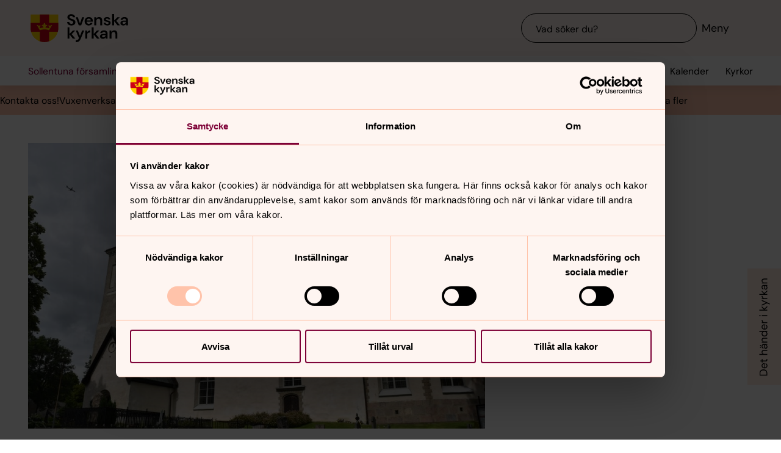

--- FILE ---
content_type: text/javascript
request_url: https://www.svenskakyrkan.se/webapi/api-v2/webcontext.js?webid=501848
body_size: 203
content:
var webContext = {
  "webId": 501848,
  "unitId": 68,
  "projectId": 0,
  "type": "unit",
  "webName": "Sollentuna församling",
  "local": true,
  "localization": null,
  "samfCode": "131401"
}